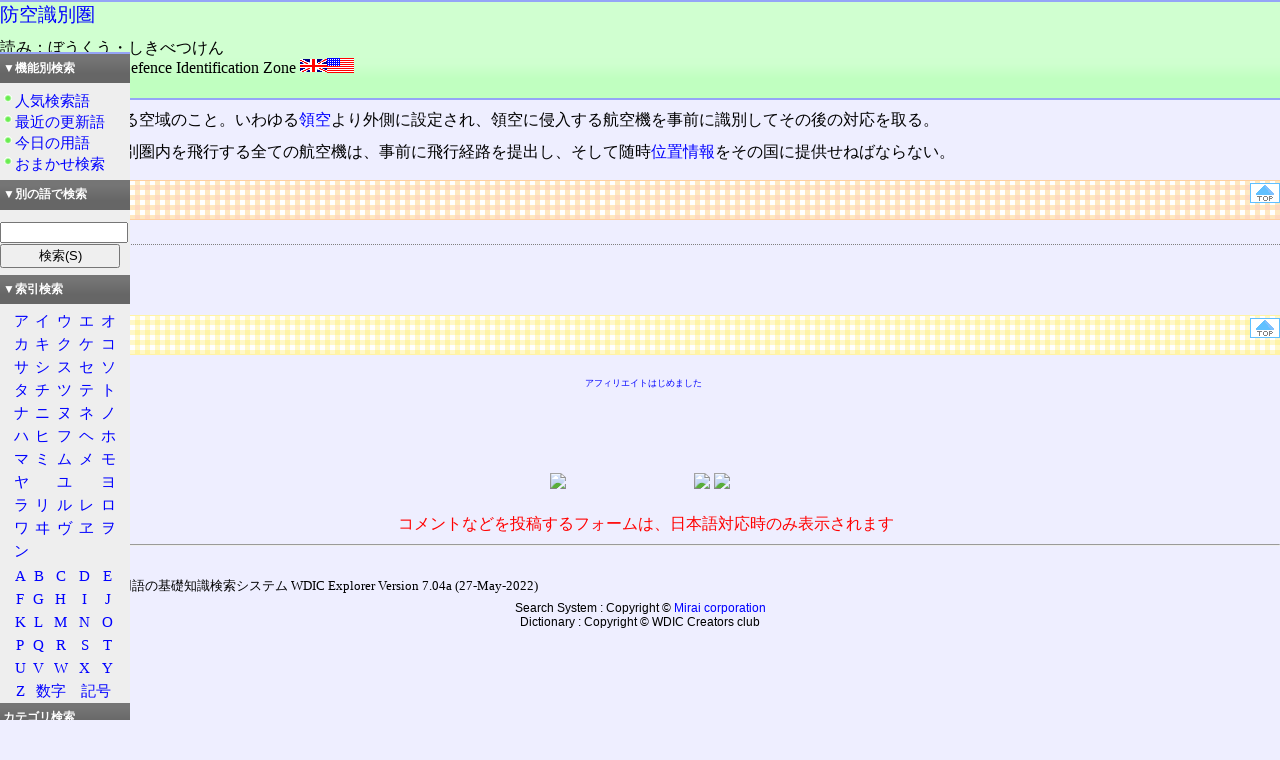

--- FILE ---
content_type: text/html; charset=utf-8
request_url: https://www.wdic.org/w/GEO/%E9%98%B2%E7%A9%BA%E8%AD%98%E5%88%A5%E5%9C%8F
body_size: 11749
content:
<!DOCTYPE html>
<html lang="ja-jp" xml:lang="ja-jp">
<head>
	<meta http-equiv="Content-Type" content="text/html;charset=utf-8" />
	<meta http-equiv="Content-Language" content="ja-jp" />
	<meta http-equiv="Content-Style-Type" content="text/css" />
	<meta name="Description" content="通信用語の基礎知識オンライン検索システム" />
	<meta name="KeyWords" content="通信用語の基礎知識" />
	<link rel="stylesheet" href="/style/search6/main.css" type="text/css" />
	<link rel="stylesheet" href="/style/search6/exp.css" type="text/css" />
	<link rel="stylesheet" href="/style/search6/enq.css" type="text/css" />
	<link rel="stylesheet" href="/style/search6/left.css" type="text/css" />
	<script src="/script/script.js" type="text/javascript"></script>
	<link rel="prev" href="https://www.wdic.org/" type="text/html" xml:lang="ja-jp" title="トップページ" />
	<title>防空識別圏 ‐ 通信用語の基礎知識</title>
</head>
<body id="top"><div id="subject">
<h1><!--wdic_entry_word--><a href="/w/GEO/%E9%98%B2%E7%A9%BA%E8%AD%98%E5%88%A5%E5%9C%8F">防空識別圏</a><!--/wdic_entry_word--></h1>
<div id="winfo">
読み：ぼうくう・しきべつけん<br />
外語：<span xml:lang="en">ADIZ: Air Defence Identification Zone</span> <img src="/image/icon/lang/en.png" alt="英語" title="英語" width="54" height="15" /><br />
品詞：名詞
</div>
<br id="endofheader" />
</div>
<div id="exp">
<p>国防上設定される空域のこと。いわゆる<a href="/w/GEO/%E9%A0%98%E7%A9%BA" title="領空">領空</a>より外側に設定され、領空に侵入する航空機を事前に識別してその後の対応を取る。</p>
<p>従って、防空識別圏内を飛行する全ての航空機は、事前に飛行経路を提出し、そして随時<a href="/w/WDIC/%E4%BD%8D%E7%BD%AE%E6%83%85%E5%A0%B1" title="位置情報">位置情報</a>をその国に提供せねばならない。</p>
<div id="linkblock">
<div class="imgclear">
<div class="nav1">
	<div class="nav2">
		<a href="#top" title="ページの一番上へ"><img src="/image/icon/navtop.png" width="30" height="20" alt="" /></a>
	</div>
	<h2 id="links"><span>リンク</span></h2>
</div>
<!--wdic_related_words-->
<div class="linkhead"><span>関連する用語</span></div>
<a href="/w/GEO/%E9%A3%9B%E8%A1%8C%E6%83%85%E5%A0%B1%E5%8C%BA"><img src="/image/mark/to.png" alt="" title="関連語" width="20" height="20" /><img src="/image/grp/GEO.PNG" alt="" title="GEO" width="20" height="20" />飛行情報区</a><br />
<a href="/w/GEO/%E9%A0%98%E7%A9%BA"><img src="/image/mark/to.png" alt="" title="関連語" width="20" height="20" /><img src="/image/grp/GEO.PNG" alt="" title="GEO" width="20" height="20" />領空</a><br />
</div>
</div>
<div id="advblock">
<div class="imgclear">
<div class="nav1">
	<div class="nav2">
		<a href="#top" title="ページの一番上へ"><img src="/image/icon/navtop.png" width="30" height="20" alt="トップへ" /></a>
	</div>
	<h2 id="advs"><span>広告</span></h2>
</div>
<div id="amazon">
<script type="text/javascript">
//<![CDATA[
document.write('<p><a href="/ad/affi.shtml">アフィリエイトはじめました</a></p>');
//]]></script>
<a href="https://www.amazon.co.jp/gp/product/B000BTA4HO/ref=as_li_qf_sp_asin_il?ie=UTF8&camp=247&creative=1211&creativeASIN=B000BTA4HO&linkCode=as2&tag=akanko-22" rel="nofollow"><img border="0" src="https://ws-fe.amazon-adsystem.com/widgets/q?_encoding=UTF8&ASIN=B000BTA4HO&Format=_SL110_&ID=AsinImage&MarketPlace=JP&ServiceVersion=20070822&WS=1&tag=akanko-22" ></a><img src="https://ir-jp.amazon-adsystem.com/e/ir?t=akanko-22&l=as2&o=9&a=B000BTA4HO" width="1" height="1" border="0" alt="" style="border:none !important; margin:0px !important;" />
<iframe src="https://rcm-jp.amazon.co.jp/e/cm?t=akanko-22&o=9&p=20&l=ur1&category=foodbeverage&banner=0T6ZVAQEJ0G9ECN45NR2&f=ifr" width="120" height="90" scrolling="no" border="0" marginwidth="0" style="border:none;" frameborder="0"></iframe>
<a href="https://www.amazon.co.jp/gp/product/B00GTG52SO/ref=as_li_qf_sp_asin_il?ie=UTF8&camp=247&creative=1211&creativeASIN=B00GTG52SO&linkCode=as2&tag=akanko-22"><img border="0" src="https://ws-fe.amazon-adsystem.com/widgets/q?_encoding=UTF8&ASIN=B00GTG52SO&Format=_SL110_&ID=AsinImage&MarketPlace=JP&ServiceVersion=20070822&WS=1&tag=akanko-22" ></a><img src="https://ir-jp.amazon-adsystem.com/e/ir?t=akanko-22&l=as2&o=9&a=B00GTG52SO" width="1" height="1" border="0" alt="" style="border:none !important; margin:0px !important;" />
<a href="https://www.amazon.co.jp/gp/product/B00GTG53WE/ref=as_li_qf_sp_asin_il?ie=UTF8&camp=247&creative=1211&creativeASIN=B00GTG53WE&linkCode=as2&tag=akanko-22"><img border="0" src="https://ws-fe.amazon-adsystem.com/widgets/q?_encoding=UTF8&ASIN=B00GTG53WE&Format=_SL110_&ID=AsinImage&MarketPlace=JP&ServiceVersion=20070822&WS=1&tag=akanko-22" ></a><img src="https://ir-jp.amazon-adsystem.com/e/ir?t=akanko-22&l=as2&o=9&a=B00GTG53WE" width="1" height="1" border="0" alt="" style="border:none !important; margin:0px !important;" />
</div>
</div>
</div>
<div id="enq"><div><p><em>コメントなどを投稿するフォームは、日本語対応時のみ表示されます</em></p></div></div></div>
<hr />
<div id="softname">
	<a href="https://www.wdic.org/" target="_top"><img src="/image/kisobnrs.png" alt="KisoDic" width="88" height="31" /></a>通信用語の基礎知識検索システム WDIC Explorer Version 7.04a (27-May-2022)
</div>
<address>
	Search System : Copyright &copy; <a href="https://www.mirai-ii.co.jp/webdic/">Mirai corporation</a><br />
	Dictionary : Copyright &copy; WDIC Creators club
</address>
</div>
</div>
<div id="sidelink">
	<div id="sideblock">
		<div class="title">
			<p>▼機能別検索</p>
		</div>
		<div class="menu">
			<p><a href="/toplist.cgi">人気検索語</a></p>
			<p><a href="/update.cgi">最近の更新語</a></p>
			<p><a href="/anniv/">今日の用語</a></p>
			<p><a href="/random.cgi">おまかせ検索</a></p>
		</div>

		<div class="title">
			<p>▼別の語で検索</p>
		</div>
		<div>
		<form action="/search" method="get" id="search">
			<p><input name="word" value=""  size="12" accesskey="E" />
			<input type="submit" value="検索(S)" accesskey="S" />
			<input type="hidden" name="mode" value="auto" /></p>
		</form>
		</div>

		<div class="title">
			<p>▼索引検索</p>
		</div>
		<div class="content">
			<table>
				<tr><td><a href="/idx/C01">ア</a></td><td><a href="/idx/C02">イ</a></td><td><a href="/idx/C03">ウ</a></td><td><a href="/idx/C04">エ</a></td><td><a href="/idx/C05">オ</a></td></tr>
				<tr><td><a href="/idx/C11">カ</a></td><td><a href="/idx/C12">キ</a></td><td><a href="/idx/C13">ク</a></td><td><a href="/idx/C14">ケ</a></td><td><a href="/idx/C15">コ</a></td></tr>
				<tr><td><a href="/idx/C21">サ</a></td><td><a href="/idx/C22">シ</a></td><td><a href="/idx/C23">ス</a></td><td><a href="/idx/C24">セ</a></td><td><a href="/idx/C25">ソ</a></td></tr>
				<tr><td><a href="/idx/C31">タ</a></td><td><a href="/idx/C32">チ</a></td><td><a href="/idx/C33">ツ</a></td><td><a href="/idx/C34">テ</a></td><td><a href="/idx/C35">ト</a></td></tr>
				<tr><td><a href="/idx/C41">ナ</a></td><td><a href="/idx/C42">ニ</a></td><td><a href="/idx/C43">ヌ</a></td><td><a href="/idx/C44">ネ</a></td><td><a href="/idx/C45">ノ</a></td></tr>
				<tr><td><a href="/idx/C51">ハ</a></td><td><a href="/idx/C52">ヒ</a></td><td><a href="/idx/C53">フ</a></td><td><a href="/idx/C54">ヘ</a></td><td><a href="/idx/C55">ホ</a></td></tr>
				<tr><td><a href="/idx/C61">マ</a></td><td><a href="/idx/C62">ミ</a></td><td><a href="/idx/C63">ム</a></td><td><a href="/idx/C64">メ</a></td><td><a href="/idx/C65">モ</a></td></tr>
				<tr><td><a href="/idx/C71">ヤ</a></td><td></td><td><a href="/idx/C73">ユ</a></td><td></td><td><a href="/idx/C75">ヨ</a></td></tr>
				<tr><td><a href="/idx/C81">ラ</a></td><td><a href="/idx/C82">リ</a></td><td><a href="/idx/C83">ル</a></td><td><a href="/idx/C84">レ</a></td><td><a href="/idx/C85">ロ</a></td></tr>
				<tr><td><a href="/idx/C91">ワ</a></td><td><a href="/idx/C92">ヰ</a></td><td><a href="/idx/C97">ヴ</a></td><td><a href="/idx/C94">ヱ</a></td><td><a href="/idx/C95">ヲ</a></td></tr>
				<tr><td><a href="/idx/C96">ン</a></td><td></td><td></td><td></td></tr>
			</table>
			<table>
				<tr><td><a href="/idx/B01">A</a></td><td><a href="/idx/B02">B</a></td><td><a href="/idx/B03">C</a></td><td><a href="/idx/B04">D</a></td><td><a href="/idx/B05">E</a></td></tr>
				<tr><td><a href="/idx/B06">F</a></td><td><a href="/idx/B07">G</a></td><td><a href="/idx/B08">H</a></td><td><a href="/idx/B09">I</a></td><td><a href="/idx/B10">J</a></td></tr>
				<tr><td><a href="/idx/B11">K</a></td><td><a href="/idx/B12">L</a></td><td><a href="/idx/B13">M</a></td><td><a href="/idx/B14">N</a></td><td><a href="/idx/B15">O</a></td></tr>
				<tr><td><a href="/idx/B16">P</a></td><td><a href="/idx/B17">Q</a></td><td><a href="/idx/B18">R</a></td><td><a href="/idx/B19">S</a></td><td><a href="/idx/B20">T</a></td></tr>
				<tr><td><a href="/idx/B21">U</a></td><td><a href="/idx/B22">V</a></td><td><a href="/idx/B23">W</a></td><td><a href="/idx/B24">X</a></td><td><a href="/idx/B25">Y</a></td></tr>
				<tr><td><a href="/idx/B26">Z</a></td><td colspan="2"><a href="/idx/A02">数字</a></td><td colspan="2"><a href="/idx/A01">記号</a></td></tr>
			</table>
		</div>

		<div class="title">
			<p><a href="/d">カテゴリ検索</a></p>
		</div>

		<div class="title">
			<p><a href="/grp">全グループ一覧</a></p>
		</div>
		<div class="content">
		<table>
			<tr><td><a href="/grp/WDIC">通信</a></td><td><a href="/grp/TECH">電算</a></td></tr>
			<tr><td><a href="/grp/SCI">科学</a></td><td><a href="/grp/GEO">国土</a></td></tr>
			<tr><td><a href="/grp/RAIL">鉄道</a></td><td><a href="/grp/MILI">軍事</a></td></tr>
			<tr><td><a href="/grp/CUL">文化</a></td><td><a href="/grp/MOE">萌色</a></td></tr>
			<tr><td><a href="/grp/ABBR">短縮</a></td><td></td></tr>
		</table>
		</div>

		<div class="title">
			<p><a href="/p">全プラグイン一覧</a></p>
		</div>
		<div class="content">
		<table>
			<tr><td><a href="/p/WDIC">通信</a></td><td><a href="/p/TECH">電算</a></td></tr>
			<tr><td><a href="/p/SCI">科学</a></td><td><a href="/p/GEO">国土</a></td></tr>
			<tr><td><a href="/p/RAIL">鉄道</a></td><td><a href="/p/MILI">軍事</a></td></tr>
			<tr><td><a href="/p/CUL">文化</a></td><td><a href="/p/MOE">萌色</a></td></tr>
		</table>
		</div>

		<div class="title">
			<p>このサイトについて</p>
		</div>
		<div class="menu">
			<p><a href="/man/">趣旨・概要</a></p>
			<p><a href="/create/">参加の案内</a></p>
			<p><a href="/download.shtml">ダウンロード</a></p>
		</div>
	</div>
	<div>
		<a href="https://www.allnfc.app/jp/"><img src="/ad/allinone.png" alt="" width="120" height="120" /></a></a>
	</div>
	<div>
		<a href="https://www.amazon.co.jp/exec/obidos/ASIN/404729568X/akanko-22/ref=nosim/"><img src="https://images-na.ssl-images-amazon.com/images/I/51XiyeUyaKL._SL160_.jpg" alt="" width="113" height="160" /></a><br /><a href="https://www.tinami.com/view/671653">↑本の説明</a>
	</div>
	<div>
		<a href="https://www.amazon.co.jp/exec/obidos/ASIN/B00H298I6K/akanko-22/ref=nosim/"><img src="https://images-na.ssl-images-amazon.com/images/I/51fU6V8HsoL._SL160_.jpg" alt="" width="120" height="130" /></a>
	</div>
	<div>
		<a href="https://www.amazon.co.jp/exec/obidos/ASIN/B008YAZC7E/akanko-22/ref=nosim/"><img src="https://images-na.ssl-images-amazon.com/images/I/41oh2bz52RL._SL220_.jpg" alt="" width="120" height="171" /></a>
	</div>
</div>
</body>
</html>
